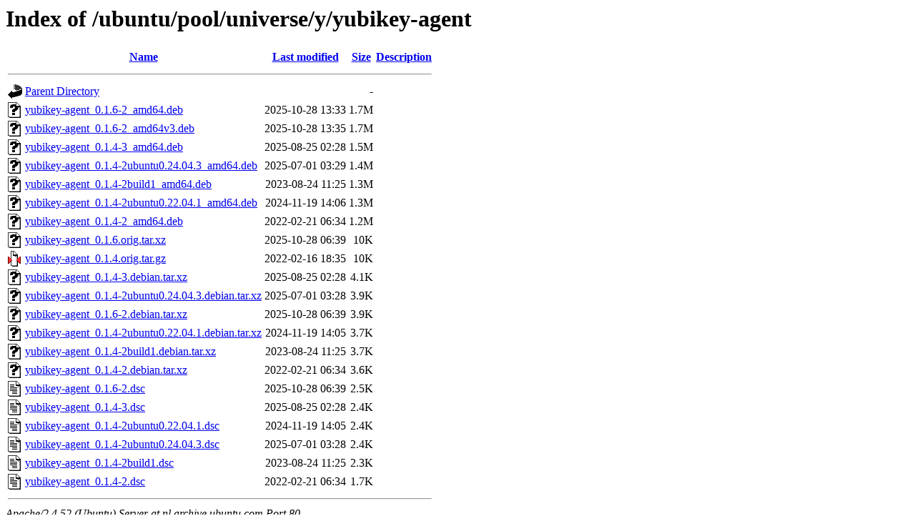

--- FILE ---
content_type: text/html;charset=UTF-8
request_url: http://nl.archive.ubuntu.com/ubuntu/pool/universe/y/yubikey-agent/?C=S;O=D
body_size: 874
content:
<!DOCTYPE HTML PUBLIC "-//W3C//DTD HTML 3.2 Final//EN">
<html>
 <head>
  <title>Index of /ubuntu/pool/universe/y/yubikey-agent</title>
 </head>
 <body>
<h1>Index of /ubuntu/pool/universe/y/yubikey-agent</h1>
  <table>
   <tr><th valign="top"><img src="/icons/blank.gif" alt="[ICO]"></th><th><a href="?C=N;O=A">Name</a></th><th><a href="?C=M;O=A">Last modified</a></th><th><a href="?C=S;O=A">Size</a></th><th><a href="?C=D;O=A">Description</a></th></tr>
   <tr><th colspan="5"><hr></th></tr>
<tr><td valign="top"><img src="/icons/back.gif" alt="[PARENTDIR]"></td><td><a href="/ubuntu/pool/universe/y/">Parent Directory</a></td><td>&nbsp;</td><td align="right">  - </td><td>&nbsp;</td></tr>
<tr><td valign="top"><img src="/icons/unknown.gif" alt="[   ]"></td><td><a href="yubikey-agent_0.1.6-2_amd64.deb">yubikey-agent_0.1.6-2_amd64.deb</a></td><td align="right">2025-10-28 13:33  </td><td align="right">1.7M</td><td>&nbsp;</td></tr>
<tr><td valign="top"><img src="/icons/unknown.gif" alt="[   ]"></td><td><a href="yubikey-agent_0.1.6-2_amd64v3.deb">yubikey-agent_0.1.6-2_amd64v3.deb</a></td><td align="right">2025-10-28 13:35  </td><td align="right">1.7M</td><td>&nbsp;</td></tr>
<tr><td valign="top"><img src="/icons/unknown.gif" alt="[   ]"></td><td><a href="yubikey-agent_0.1.4-3_amd64.deb">yubikey-agent_0.1.4-3_amd64.deb</a></td><td align="right">2025-08-25 02:28  </td><td align="right">1.5M</td><td>&nbsp;</td></tr>
<tr><td valign="top"><img src="/icons/unknown.gif" alt="[   ]"></td><td><a href="yubikey-agent_0.1.4-2ubuntu0.24.04.3_amd64.deb">yubikey-agent_0.1.4-2ubuntu0.24.04.3_amd64.deb</a></td><td align="right">2025-07-01 03:29  </td><td align="right">1.4M</td><td>&nbsp;</td></tr>
<tr><td valign="top"><img src="/icons/unknown.gif" alt="[   ]"></td><td><a href="yubikey-agent_0.1.4-2build1_amd64.deb">yubikey-agent_0.1.4-2build1_amd64.deb</a></td><td align="right">2023-08-24 11:25  </td><td align="right">1.3M</td><td>&nbsp;</td></tr>
<tr><td valign="top"><img src="/icons/unknown.gif" alt="[   ]"></td><td><a href="yubikey-agent_0.1.4-2ubuntu0.22.04.1_amd64.deb">yubikey-agent_0.1.4-2ubuntu0.22.04.1_amd64.deb</a></td><td align="right">2024-11-19 14:06  </td><td align="right">1.3M</td><td>&nbsp;</td></tr>
<tr><td valign="top"><img src="/icons/unknown.gif" alt="[   ]"></td><td><a href="yubikey-agent_0.1.4-2_amd64.deb">yubikey-agent_0.1.4-2_amd64.deb</a></td><td align="right">2022-02-21 06:34  </td><td align="right">1.2M</td><td>&nbsp;</td></tr>
<tr><td valign="top"><img src="/icons/unknown.gif" alt="[   ]"></td><td><a href="yubikey-agent_0.1.6.orig.tar.xz">yubikey-agent_0.1.6.orig.tar.xz</a></td><td align="right">2025-10-28 06:39  </td><td align="right"> 10K</td><td>&nbsp;</td></tr>
<tr><td valign="top"><img src="/icons/compressed.gif" alt="[   ]"></td><td><a href="yubikey-agent_0.1.4.orig.tar.gz">yubikey-agent_0.1.4.orig.tar.gz</a></td><td align="right">2022-02-16 18:35  </td><td align="right"> 10K</td><td>&nbsp;</td></tr>
<tr><td valign="top"><img src="/icons/unknown.gif" alt="[   ]"></td><td><a href="yubikey-agent_0.1.4-3.debian.tar.xz">yubikey-agent_0.1.4-3.debian.tar.xz</a></td><td align="right">2025-08-25 02:28  </td><td align="right">4.1K</td><td>&nbsp;</td></tr>
<tr><td valign="top"><img src="/icons/unknown.gif" alt="[   ]"></td><td><a href="yubikey-agent_0.1.4-2ubuntu0.24.04.3.debian.tar.xz">yubikey-agent_0.1.4-2ubuntu0.24.04.3.debian.tar.xz</a></td><td align="right">2025-07-01 03:28  </td><td align="right">3.9K</td><td>&nbsp;</td></tr>
<tr><td valign="top"><img src="/icons/unknown.gif" alt="[   ]"></td><td><a href="yubikey-agent_0.1.6-2.debian.tar.xz">yubikey-agent_0.1.6-2.debian.tar.xz</a></td><td align="right">2025-10-28 06:39  </td><td align="right">3.9K</td><td>&nbsp;</td></tr>
<tr><td valign="top"><img src="/icons/unknown.gif" alt="[   ]"></td><td><a href="yubikey-agent_0.1.4-2ubuntu0.22.04.1.debian.tar.xz">yubikey-agent_0.1.4-2ubuntu0.22.04.1.debian.tar.xz</a></td><td align="right">2024-11-19 14:05  </td><td align="right">3.7K</td><td>&nbsp;</td></tr>
<tr><td valign="top"><img src="/icons/unknown.gif" alt="[   ]"></td><td><a href="yubikey-agent_0.1.4-2build1.debian.tar.xz">yubikey-agent_0.1.4-2build1.debian.tar.xz</a></td><td align="right">2023-08-24 11:25  </td><td align="right">3.7K</td><td>&nbsp;</td></tr>
<tr><td valign="top"><img src="/icons/unknown.gif" alt="[   ]"></td><td><a href="yubikey-agent_0.1.4-2.debian.tar.xz">yubikey-agent_0.1.4-2.debian.tar.xz</a></td><td align="right">2022-02-21 06:34  </td><td align="right">3.6K</td><td>&nbsp;</td></tr>
<tr><td valign="top"><img src="/icons/text.gif" alt="[TXT]"></td><td><a href="yubikey-agent_0.1.6-2.dsc">yubikey-agent_0.1.6-2.dsc</a></td><td align="right">2025-10-28 06:39  </td><td align="right">2.5K</td><td>&nbsp;</td></tr>
<tr><td valign="top"><img src="/icons/text.gif" alt="[TXT]"></td><td><a href="yubikey-agent_0.1.4-3.dsc">yubikey-agent_0.1.4-3.dsc</a></td><td align="right">2025-08-25 02:28  </td><td align="right">2.4K</td><td>&nbsp;</td></tr>
<tr><td valign="top"><img src="/icons/text.gif" alt="[TXT]"></td><td><a href="yubikey-agent_0.1.4-2ubuntu0.22.04.1.dsc">yubikey-agent_0.1.4-2ubuntu0.22.04.1.dsc</a></td><td align="right">2024-11-19 14:05  </td><td align="right">2.4K</td><td>&nbsp;</td></tr>
<tr><td valign="top"><img src="/icons/text.gif" alt="[TXT]"></td><td><a href="yubikey-agent_0.1.4-2ubuntu0.24.04.3.dsc">yubikey-agent_0.1.4-2ubuntu0.24.04.3.dsc</a></td><td align="right">2025-07-01 03:28  </td><td align="right">2.4K</td><td>&nbsp;</td></tr>
<tr><td valign="top"><img src="/icons/text.gif" alt="[TXT]"></td><td><a href="yubikey-agent_0.1.4-2build1.dsc">yubikey-agent_0.1.4-2build1.dsc</a></td><td align="right">2023-08-24 11:25  </td><td align="right">2.3K</td><td>&nbsp;</td></tr>
<tr><td valign="top"><img src="/icons/text.gif" alt="[TXT]"></td><td><a href="yubikey-agent_0.1.4-2.dsc">yubikey-agent_0.1.4-2.dsc</a></td><td align="right">2022-02-21 06:34  </td><td align="right">1.7K</td><td>&nbsp;</td></tr>
   <tr><th colspan="5"><hr></th></tr>
</table>
<address>Apache/2.4.52 (Ubuntu) Server at nl.archive.ubuntu.com Port 80</address>
</body></html>
